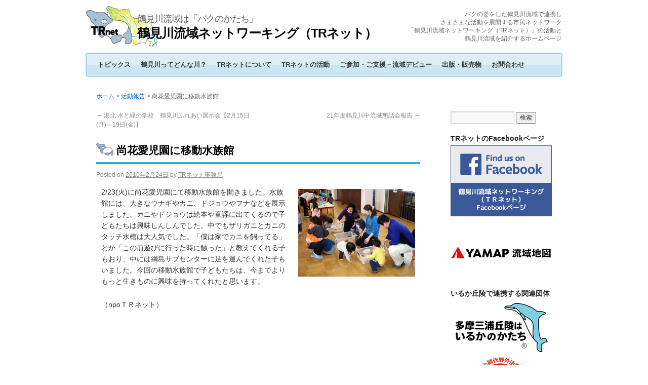

--- FILE ---
content_type: text/html; charset=UTF-8
request_url: http://www.tr-net.gr.jp/archives/5823
body_size: 14016
content:
<!DOCTYPE html>
<html dir="ltr" lang="ja">
<head>
<meta charset="UTF-8" />
<title>尚花愛児園に移動水族館 | 鶴見川流域ネットワーキング（TRネット）</title>
<link rel="profile" href="http://gmpg.org/xfn/11" />
<link rel="stylesheet" type="text/css" media="all" href="https://www.tr-net.gr.jp/wp-content/themes/tr-net/style.css" />
<link rel="pingback" href="https://www.tr-net.gr.jp/xmlrpc.php" />
<link rel="alternate" type="application/rss+xml" title="鶴見川流域ネットワーキング（TRネット） &raquo; フィード" href="https://www.tr-net.gr.jp/feed" />
<link rel="alternate" type="application/rss+xml" title="鶴見川流域ネットワーキング（TRネット） &raquo; コメントフィード" href="https://www.tr-net.gr.jp/comments/feed" />
<link rel='stylesheet' id='dynamic-to-top-css'  href='https://www.tr-net.gr.jp/wp-content/plugins/dynamic-to-top/css/dynamic-to-top-css.php?ver=3.3.1' type='text/css' media='all' />
<link rel='stylesheet' id='slider-css'  href='https://www.tr-net.gr.jp/wp-content/plugins/easing-slider/css/slider.css?ver=1.2.1' type='text/css' media='all' />
<script type='text/javascript' src='https://www.tr-net.gr.jp/wp-includes/js/jquery/jquery.js?ver=1.7.1'></script>
<script type='text/javascript' src='https://www.tr-net.gr.jp/wp-includes/js/comment-reply.js?ver=20090102'></script>
<script type='text/javascript' src='https://www.tr-net.gr.jp/wp-content/plugins/easing-slider/js/jquery.easing.js?ver=1.3'></script>
<script type='text/javascript' src='https://www.tr-net.gr.jp/wp-content/plugins/easing-slider/js/script.js?ver=1.2.1'></script>
<link rel="EditURI" type="application/rsd+xml" title="RSD" href="https://www.tr-net.gr.jp/xmlrpc.php?rsd" />
<link rel="wlwmanifest" type="application/wlwmanifest+xml" href="https://www.tr-net.gr.jp/wp-includes/wlwmanifest.xml" /> 
<link rel='prev' title='港北 水と緑の学校　鶴見川ふれあい展示会【2月15日(月)～19日(金)】' href='https://www.tr-net.gr.jp/archives/5820' />
<link rel='next' title='21年度鶴見川中流域懇話会報告' href='https://www.tr-net.gr.jp/archives/5826' />
<meta name="generator" content="WordPress 3.3.1" />
<link rel='canonical' href='https://www.tr-net.gr.jp/archives/5823' />
<link rel='shortlink' href='https://www.tr-net.gr.jp/?p=5823' />
<script type="text/javascript" src="https://www.tr-net.gr.jp/wp-content/plugins/audio-player/assets/audio-player.js?ver=2.0.4.1"></script>
<script type="text/javascript">AudioPlayer.setup("https://www.tr-net.gr.jp/wp-content/plugins/audio-player/assets/player.swf?ver=2.0.4.1", {width:"400",animation:"yes",encode:"yes",initialvolume:"60",remaining:"no",noinfo:"no",buffer:"5",checkpolicy:"no",rtl:"no",bg:"E5E5E5",text:"333333",leftbg:"CCCCCC",lefticon:"333333",volslider:"666666",voltrack:"FFFFFF",rightbg:"B4B4B4",rightbghover:"999999",righticon:"333333",righticonhover:"FFFFFF",track:"FFFFFF",loader:"009900",border:"CCCCCC",tracker:"DDDDDD",skip:"666666",pagebg:"FFFFFF",transparentpagebg:"yes"});</script>

<!-- Start of Easing Slider -->
<style type="text/css">ul.lof-navigator li{background: url(https://www.tr-net.gr.jp/wp-content/plugins/easing-slider/images/pagination.png) 0 0 no-repeat;} ul.lof-navigator li.active{background: url(https://www.tr-net.gr.jp/wp-content/plugins/easing-slider/images/pagination_current.png) 0 0 no-repeat;}
.lof-opacity{width:940px;height:px;}
.lof-opacity li{width:940px;height:px;}
</style>

<script type="text/javascript">
jQuery.noConflict();
jQuery(document).ready( function($){	
	var buttons = { previous:$('#lofslidecontent45 .lof-previous') , next:$('#lofslidecontent45 .lof-next') };
	$obj = $('#lofslidecontent45')
	.lofJSidernews( { interval : 6000,
	direction : 'opacity',
	duration : 2500,
	auto : true,
	maxItemDisplay : 10,
	startItem:0,
	navPosition     : 'horizontal', // horizontal
	navigatorHeight : 15,
	navigatorWidth  : 25,
	buttons : buttons,
	mainWidth:940} );	
});</script>
<!-- End of Easing Slider -->


<!-- Begin - HITS-IE6 PNGFix -->
<!-- IE6 has not been detected as the users browser version by the server -->
<!--  End  - HITS-IE6 PNGFix -->

 
	<script type="text/javascript">
	 //<![CDATA[ 
	function toggleLinkGrp(id) {
	   var e = document.getElementById(id);
	   if(e.style.display == 'block')
			e.style.display = 'none';
	   else
			e.style.display = 'block';
	}
	// ]]>
	</script> 
	<style type="text/css">.broken_link, a.broken_link {
	text-decoration: line-through;
}</style><script type="text/javascript">

  var _gaq = _gaq || [];
  _gaq.push(['_setAccount', 'UA-27924361-1']);
  _gaq.push(['_trackPageview']);

  (function() {
    var ga = document.createElement('script'); ga.type = 'text/javascript'; ga.async = true;
    ga.src = ('https:' == document.location.protocol ? 'https://ssl' : 'http://www') + '.google-analytics.com/ga.js';
    var s = document.getElementsByTagName('script')[0]; s.parentNode.insertBefore(ga, s);
  })();

</script>
</head>

<body class="single single-post postid-5823 single-format-gallery">



<!--[if lt IE 7]>
<div align="center" style="color:#999;font-size:10px;line-height:140%;margin:0;padding:5px;border-bottom:solid #eee 2px;">
<b style="color:#777;font-size:11px;">■ご使用中のブラウザについてのお知らせ■</b>　
古いバージョンの Internet Explorer をお使いになっているため、当ホームページを正常に閲覧できない場合があります。<br />
古いインターネットブラウザは、セキュリティ等さまざまな問題があります。安全・快適にインターネットをご利用いただくためにも、<a href="http://www.microsoft.com/ja-jp/windows/products/winfamily/ie/function/default.aspx" target="_blank">最新版へのアップグレードをお勧めいたします。</a>
</div>
<![endif]--> 


<div id="wrapper" class="hfeed">
	<div id="header">
		<div id="masthead">
			<div id="branding" role="banner">

								<div id="site-title">


<span id="site-logo">
<a href="https://www.tr-net.gr.jp/" title="鶴見川流域ネットワーキング（TRネット）" rel="home"><img src="https://www.tr-net.gr.jp/wp-content/uploads/2012/01/logo.png" alt="鶴見川流域ネットワーキング（TRネット）"></a>
</span>


<span id="site-description">鶴見川流域は「バクのかたち」</span><br />


					<span id="tr-net_title">
						<a href="https://www.tr-net.gr.jp/" title="鶴見川流域ネットワーキング（TRネット）" rel="home">鶴見川流域ネットワーキング（TRネット）</a>
					</span>
				</div>
				<div id="site-description2">バクの姿をした鶴見川流域で連携し<br />さまざまな活動を展開する市民ネットワーク<br />「鶴見川流域ネットワーキング（TRネット）」の活動と<br />鶴見川流域を紹介するホームページ</div>



			<div id="access" role="navigation">
			  				<div class="skip-link screen-reader-text"><a href="#content" title="Skip to content">Skip to content</a></div>
								<div class="menu-header"><ul id="menu-tr-net_globalnav" class="menu"><li id="menu-item-248" class="menu-item menu-item-type-post_type menu-item-object-page menu-item-248"><a href="https://www.tr-net.gr.jp/%e3%83%88%e3%83%94%e3%83%83%e3%82%af%e3%82%b9">トピックス</a></li>
<li id="menu-item-249" class="menu-item menu-item-type-post_type menu-item-object-page menu-item-249"><a href="https://www.tr-net.gr.jp/%e9%b6%b4%e8%a6%8b%e5%b7%9d%e3%81%a3%e3%81%a6%e3%81%a9%e3%82%93%e3%81%aa%e5%b7%9d%ef%bc%9f">鶴見川ってどんな川？</a></li>
<li id="menu-item-260" class="menu-item menu-item-type-post_type menu-item-object-page menu-item-260"><a href="https://www.tr-net.gr.jp/tr%e3%83%8d%e3%83%83%e3%83%88%e3%81%ab%e3%81%a4%e3%81%84%e3%81%a6">TRネットについて</a></li>
<li id="menu-item-266" class="menu-item menu-item-type-post_type menu-item-object-page menu-item-266"><a href="https://www.tr-net.gr.jp/tr%e3%83%8d%e3%83%83%e3%83%88%e3%81%ae%e6%b4%bb%e5%8b%95">TRネットの活動</a></li>
<li id="menu-item-279" class="menu-item menu-item-type-post_type menu-item-object-page menu-item-279"><a href="https://www.tr-net.gr.jp/%e3%81%94%e5%8f%82%e5%8a%a0%e3%83%bb%e3%81%94%e6%94%af%e6%8f%b4%ef%bd%9e%e6%b5%81%e5%9f%9f%e3%83%87%e3%83%93%e3%83%a5%e3%83%bc">ご参加・ご支援－流域デビュー</a></li>
<li id="menu-item-290" class="menu-item menu-item-type-post_type menu-item-object-page menu-item-290"><a href="https://www.tr-net.gr.jp/%e5%87%ba%e7%89%88%e3%83%bb%e8%b2%a9%e5%a3%b2%e7%89%a9">出版・販売物</a></li>
<li id="menu-item-291" class="menu-item menu-item-type-post_type menu-item-object-page menu-item-291"><a href="https://www.tr-net.gr.jp/%e3%81%8a%e5%95%8f%e5%90%88%e3%82%8f%e3%81%9b">お問合わせ</a></li>
</ul></div>			</div><!-- #access -->


<br style="clear:both;" />




			</div><!-- #branding -->



		</div><!-- #masthead -->
	</div><!-- #header -->

	<div id="main">
<div class="breadcrumbs"><!-- Breadcrumb NavXT 4.2.0 -->
<a title="Go to ホーム." href="https://www.tr-net.gr.jp">ホーム</a> &gt; <a title="Go to the 活動報告 category archives." href="https://www.tr-net.gr.jp/archives/category/report">活動報告</a> &gt; 尚花愛児園に移動水族館</div>
		<div id="container">
			<div id="content" role="main">

			

				<div id="nav-above" class="navigation">
					<div class="nav-previous"><a href="https://www.tr-net.gr.jp/archives/5820" rel="prev"><span class="meta-nav">&larr;</span> 港北 水と緑の学校　鶴見川ふれあい展示会【2月15日(月)～19日(金)】</a></div>
					<div class="nav-next"><a href="https://www.tr-net.gr.jp/archives/5826" rel="next">21年度鶴見川中流域懇話会報告 <span class="meta-nav">&rarr;</span></a></div>
				</div><!-- #nav-above -->

				<div id="post-5823" class="post-5823 post type-post status-publish format-gallery hentry category-report tag-110 tag-48">
					<h1 class="entry-title">尚花愛児園に移動水族館</h1>

					<div class="entry-meta">
						<span class="meta-prep meta-prep-author">Posted on</span> <a href="https://www.tr-net.gr.jp/archives/5823" title="17:25" rel="bookmark"><span class="entry-date">2010年2月24日</span></a> <span class="meta-sep">by</span> <span class="author vcard"><a class="url fn n" href="https://www.tr-net.gr.jp/archives/author/npotrnet" title="View all posts by TRネット事務局">TRネット事務局</a></span>					</div><!-- .entry-meta -->

					<div class="entry-content">
						
<p><a href="http://www.tr-net.gr.jp/wp-content/uploads/2013/11/20100223idousuizokukan.jpg"><img class="alignright size-full wp-image-5824" src="http://www.tr-net.gr.jp/wp-content/uploads/2013/11/20100223idousuizokukan.jpg" alt="尚花愛児園に移動水族館" width="232" height="174" /></a>2/23(火)に尚花愛児園にて移動水族館を開きました。水族館には、大きなウナギやカニ、ドジョウやフナなどを展示しました。カニやドジョウは絵本や童謡に出てくるので子どもたちは興味しんしんでした。中でもザリガニとカニのタッチ水槽は大人気でした。「僕は家でカニを飼ってる」とか「この前遊びに行った時に触った」と教えてくれる子もおり、中には綱島サブセンターに足を運んでくれた子もいました。今回の移動水族館で子どもたちは、今までよりもっと生きものに興味を持ってくれたと思います。</p>
<p>（npoＴＲネット）</p>
<div class='yarpp-related'>
<br style="clear:both;" /><div id="trnet_relatedposts"><h4 id="h4_relatedposts">関連記事</h4><ol>
<li><a href='https://www.tr-net.gr.jp/archives/5791' rel='bookmark' title='夢討論会2001　今年で10周年！'>夢討論会2001　今年で10周年！</a></li>
<li><a href='https://www.tr-net.gr.jp/archives/5817' rel='bookmark' title='ＲＡＣフォーラム参加'>ＲＡＣフォーラム参加</a></li>
<li><a href='https://www.tr-net.gr.jp/archives/5781' rel='bookmark' title='6/5　尚花愛児園移動水族館'>6/5　尚花愛児園移動水族館</a></li>
<li><a href='https://www.tr-net.gr.jp/archives/5787' rel='bookmark' title='6/26（土）、27（日）東京ガス環境エネルギー館に流域水族館出展'>6/26（土）、27（日）東京ガス環境エネルギー館に流域水族館出展</a></li>
<li><a href='https://www.tr-net.gr.jp/archives/5820' rel='bookmark' title='港北 水と緑の学校　鶴見川ふれあい展示会【2月15日(月)～19日(金)】'>港北 水と緑の学校　鶴見川ふれあい展示会【2月15日(月)～19日(金)】</a></li>
</ol></div>
</div>
											</div><!-- .entry-content -->


					<div class="entry-utility">
						This entry was posted in <a href="https://www.tr-net.gr.jp/archives/category/report" title="活動報告 の投稿をすべて表示" rel="category tag">活動報告</a> and tagged <a href="https://www.tr-net.gr.jp/archives/tag/%e3%82%8f%e3%81%8f%e3%82%8f%e3%81%8f%e6%b0%b4%e6%97%8f%e9%a4%a8" rel="tag">わくわく水族館</a>, <a href="https://www.tr-net.gr.jp/archives/tag/%e9%b6%b4%e8%a6%8b%e5%b7%9d%e4%b8%ad%e6%b5%81%e5%9f%9f" rel="tag">鶴見川中流域</a>. Bookmark the <a href="https://www.tr-net.gr.jp/archives/5823" title="Permalink to 尚花愛児園に移動水族館" rel="bookmark">permalink</a>.											</div><!-- .entry-utility -->
				</div><!-- #post-## -->

				<div id="nav-below" class="navigation">
					<div class="nav-previous"><a href="https://www.tr-net.gr.jp/archives/5820" rel="prev"><span class="meta-nav">&larr;</span> 港北 水と緑の学校　鶴見川ふれあい展示会【2月15日(月)～19日(金)】</a></div>
					<div class="nav-next"><a href="https://www.tr-net.gr.jp/archives/5826" rel="next">21年度鶴見川中流域懇話会報告 <span class="meta-nav">&rarr;</span></a></div>
				</div><!-- #nav-below -->

				
			<div id="comments">


	<p class="nocomments">Comments are closed.</p>


								
</div><!-- #comments -->





<!-- facebookバナー　単一記事のみに表示 -->
<br />
<iframe src="//www.facebook.com/plugins/likebox.php?href=https%3A%2F%2Fwww.facebook.com%2Ftsurumi.river.basin.networking&amp;width=640&amp;height=290&amp;show_faces=true&amp;colorscheme=light&amp;stream=false&amp;show_border=true&amp;header=true" scrolling="no" frameborder="0" style="border:none; overflow:hidden; width:640px; height:290px;" allowTransparency="true"></iframe>
<!-- facebookバナー　単一記事のみに表示 -->




			</div><!-- #content -->
		</div><!-- #container -->


		<div id="primary" class="widget-area" role="complementary">
			<ul class="xoxo">

<li id="search-2" class="widget-container widget_search"><form role="search" method="get" id="searchform" action="https://www.tr-net.gr.jp/" >
	<div><label class="screen-reader-text" for="s">検索:</label>
	<input type="text" value="" name="s" id="s" />
	<input type="submit" id="searchsubmit" value="検索" />
	</div>
	</form></li><li id="text-4" class="widget-container widget_text"><h3 class="widget-title">TRネットのFacebookページ</h3>			<div class="textwidget"><div class="div_sidebanner_trnet">
<a href="https://www.facebook.com/tsurumi.river.basin.networking" target="_blank"><img src="http://www.tr-net.gr.jp/wp-content/uploads/2013/09/banner_side_TRnetonFacebook.png" alt="鶴見川流域ネットワーキング（TRネット）Facebookページ" /></a>
</div></div>
		</li><li id="text-7" class="widget-container widget_text">			<div class="textwidget"><div class="div_sidebanner_trnet">
<a href="https://watershed-maps.yamap.com/" target="_blank"><img src="https://www.tr-net.gr.jp/wp-content/uploads/2024/10/yamap_ryuikichizu_sidebanner.png"  alt="YAMAP 流域地図" /></a></div>
		</li><li id="text-6" class="widget-container widget_text"><h3 class="widget-title">いるか丘陵で連携する関連団体</h3>			<div class="textwidget"><div class="div_sidebanner_trnet">
<a href="http://www.iruka-land.net/" target="_blank"><img src="http://www.tr-net.gr.jp/wp-content/uploads/2018/07/iruka_kyuryo_img.jpg"  alt="いるか丘陵ネットワーク" /></a

<div class="div_sidebanner_trnet">
<a href="http://koajiro.org/" target="_blank"><img src="http://www.tr-net.gr.jp/wp-content/uploads/2018/06/f94f4cbf1f41044273a186c2e26283be.gif"   alt="NPO法人 小網代野外活動調整会議" /></a</div>
		</li>		<li id="recent-posts-3" class="widget-container widget_recent_entries">		<h3 class="widget-title">最新トピックス</h3>		<ul>
				<li>2026年01月08日（木）<br /><a href="https://www.tr-net.gr.jp/archives/12426" title="鶴見川流域センター　2026年1月の学習会">鶴見川流域センター　2026年1月の学習会</a></li>
				<li>2026年01月08日（木）<br /><a href="https://www.tr-net.gr.jp/archives/12420" title="鶴見川流域センター　2026年1月31日（土）バク池水抜き大作戦　開催！！">鶴見川流域センター　2026年1月31日（土）バク池水抜き大作戦　開催！！</a></li>
				<li>2026年01月05日（月）<br /><a href="https://www.tr-net.gr.jp/archives/12411" title="鶴見川流域ネットワーキング代表を名乗ったメールにご注意ください">鶴見川流域ネットワーキング代表を名乗ったメールにご注意ください</a></li>
				<li>2025年12月10日（水）<br /><a href="https://www.tr-net.gr.jp/archives/12402" title="鶴見川流域センター　2025年12月の学習会">鶴見川流域センター　2025年12月の学習会</a></li>
				<li>2025年12月03日（水）<br /><a href="https://www.tr-net.gr.jp/archives/12392" title="12月7日（日）綱島東汽水性湿地のお披露目イベント開催">12月7日（日）綱島東汽水性湿地のお披露目イベント開催</a></li>
				</ul>
		</li><li id="text-3" class="widget-container widget_text"><h3 class="widget-title">タグ</h3>			<div class="textwidget"><a href='https://www.tr-net.gr.jp/archives/tag/%e3%81%84%e3%81%8b%e3%81%a0%e3%81%a7%e9%81%8a%e3%81%bc%e3%81%86%e8%b0%b7%e6%9c%ac%e5%b7%9d' class='tag-link-135' title='10件のトピック' style='font-size: 8.5384615384615pt;'>いかだで遊ぼう谷本川</a>
<a href='https://www.tr-net.gr.jp/archives/tag/%e3%81%84%e3%81%8b%e3%81%a0%e3%83%bb%e3%82%ab%e3%83%8c%e3%83%bc%e3%83%bbe%e3%83%9c%e3%83%bc%e3%83%88' class='tag-link-120' title='33件のトピック' style='font-size: 15.134615384615pt;'>いかだ・カヌー・Eボート</a>
<a href='https://www.tr-net.gr.jp/archives/tag/%e3%81%8a%e9%ad%9a%e3%81%a8%e3%82%8a' class='tag-link-105' title='50件のトピック' style='font-size: 17.557692307692pt;'>お魚とり</a>
<a href='https://www.tr-net.gr.jp/archives/tag/%e3%81%93%e3%81%a9%e3%82%82%e9%a2%a8%e3%81%ae%e3%81%be%e3%81%a4%e3%82%8a' class='tag-link-136' title='9件のトピック' style='font-size: 8pt;'>こども風のまつり</a>
<a href='https://www.tr-net.gr.jp/archives/tag/%e3%82%8f%e3%81%8f%e3%82%8f%e3%81%8f%e6%b0%b4%e6%97%8f%e9%a4%a8' class='tag-link-110' title='48件のトピック' style='font-size: 17.288461538462pt;'>わくわく水族館</a>
<a href='https://www.tr-net.gr.jp/archives/tag/%e3%82%a2%e3%83%a6' class='tag-link-78' title='28件のトピック' style='font-size: 14.192307692308pt;'>アユ</a>
<a href='https://www.tr-net.gr.jp/archives/tag/%e3%82%a6%e3%82%a9%e3%83%bc%e3%82%ad%e3%83%b3%e3%82%b0' class='tag-link-45' title='77件のトピック' style='font-size: 19.980769230769pt;'>ウォーキング</a>
<a href='https://www.tr-net.gr.jp/archives/tag/%e3%82%af%e3%83%aa%e3%83%bc%e3%83%b3%e3%82%a2%e3%83%83%e3%83%97' class='tag-link-46' title='42件のトピック' style='font-size: 16.480769230769pt;'>クリーンアップ</a>
<a href='https://www.tr-net.gr.jp/archives/tag/%e3%83%84%e3%83%ab%e3%81%95%e3%82%93%e3%83%90%e3%82%af%e3%81%a1%e3%82%83%e3%82%93%e3%81%8a%e8%a9%b1%e4%bc%9a' class='tag-link-85' title='25件のトピック' style='font-size: 13.519230769231pt;'>ツルさんバクちゃんお話会</a>
<a href='https://www.tr-net.gr.jp/archives/tag/%e3%83%88%e3%83%a8%e3%82%bf' class='tag-link-47' title='14件のトピック' style='font-size: 10.423076923077pt;'>トヨタ</a>
<a href='https://www.tr-net.gr.jp/archives/tag/%e3%83%93%e3%82%aa%e3%83%88%e3%83%bc%e3%83%97' class='tag-link-90' title='31件のトピック' style='font-size: 14.865384615385pt;'>ビオトープ</a>
<a href='https://www.tr-net.gr.jp/archives/tag/%e3%83%97%e3%83%ad%e3%82%b8%e3%82%a7%e3%82%af%e3%83%88wet' class='tag-link-93' title='16件のトピック' style='font-size: 11.096153846154pt;'>プロジェクトWET</a>
<a href='https://www.tr-net.gr.jp/archives/tag/%e3%83%9b%e3%82%bf%e3%83%ab' class='tag-link-86' title='10件のトピック' style='font-size: 8.5384615384615pt;'>ホタル</a>
<a href='https://www.tr-net.gr.jp/archives/tag/%e3%83%a9%e3%82%a4%e3%82%b8%e3%83%a3%e3%82%b1%e9%9a%8a' class='tag-link-42' title='13件のトピック' style='font-size: 10.019230769231pt;'>ライジャケ隊</a>
<a href='https://www.tr-net.gr.jp/archives/tag/%e5%87%ba%e7%89%88%e3%83%bb%e8%b2%a9%e5%a3%b2' class='tag-link-58' title='11件のトピック' style='font-size: 9.0769230769231pt;'>出版・販売</a>
<a href='https://www.tr-net.gr.jp/archives/tag/%e5%8f%97%e8%b3%9e' class='tag-link-56' title='11件のトピック' style='font-size: 9.0769230769231pt;'>受賞</a>
<a href='https://www.tr-net.gr.jp/archives/tag/%e5%92%8c%e5%85%89%e5%a4%a7%e5%ad%a6' class='tag-link-128' title='9件のトピック' style='font-size: 8pt;'>和光大学</a>
<a href='https://www.tr-net.gr.jp/archives/tag/%e5%9c%b0%e7%90%83%e6%b8%a9%e6%9a%96%e5%8c%96' class='tag-link-130' title='10件のトピック' style='font-size: 8.5384615384615pt;'>地球温暖化</a>
<a href='https://www.tr-net.gr.jp/archives/tag/%e5%a4%9a%e7%9b%ae%e7%9a%84%e9%81%8a%e6%b0%b4%e6%b1%a0' class='tag-link-19' title='33件のトピック' style='font-size: 15.134615384615pt;'>多目的遊水池</a>
<a href='https://www.tr-net.gr.jp/archives/tag/%e5%ad%a6%e7%bf%92%e6%94%af%e6%8f%b4' class='tag-link-108' title='14件のトピック' style='font-size: 10.423076923077pt;'>学習支援</a>
<a href='https://www.tr-net.gr.jp/archives/tag/%e5%b7%a5%e4%bd%9c' class='tag-link-127' title='28件のトピック' style='font-size: 14.192307692308pt;'>工作</a>
<a href='https://www.tr-net.gr.jp/archives/tag/%e6%81%a9%e7%94%b0%e5%b7%9d%e6%b5%81%e5%9f%9f' class='tag-link-114' title='29件のトピック' style='font-size: 14.461538461538pt;'>恩田川流域</a>
<a href='https://www.tr-net.gr.jp/archives/tag/%e6%96%b0%e6%98%a5%e3%82%a6%e3%82%a9%e3%83%bc%e3%82%af' class='tag-link-94' title='14件のトピック' style='font-size: 10.423076923077pt;'>新春ウォーク</a>
<a href='https://www.tr-net.gr.jp/archives/tag/%e6%97%a9%e6%b7%b5%e5%b7%9d%e6%b5%81%e5%9f%9f' class='tag-link-109' title='41件のトピック' style='font-size: 16.346153846154pt;'>早淵川流域</a>
<a href='https://www.tr-net.gr.jp/archives/tag/%e6%9d%b1%e6%97%a5%e6%9c%ac%e5%a4%a7%e9%9c%87%e7%81%bd' class='tag-link-39' title='14件のトピック' style='font-size: 10.423076923077pt;'>東日本大震災</a>
<a href='https://www.tr-net.gr.jp/archives/tag/%e6%b5%81%e5%9f%9f%e3%83%84%e3%83%bc%e3%83%aa%e3%82%ba%e3%83%a0' class='tag-link-73' title='11件のトピック' style='font-size: 9.0769230769231pt;'>流域ツーリズム</a>
<a href='https://www.tr-net.gr.jp/archives/tag/%e6%b5%81%e5%9f%9f%e6%80%9d%e8%80%83' class='tag-link-129' title='10件のトピック' style='font-size: 8.5384615384615pt;'>流域思考</a>
<a href='https://www.tr-net.gr.jp/archives/tag/%e6%b8%af%e5%8c%97%e6%b0%b4%e3%81%a8%e7%b7%91%e3%81%ae%e5%ad%a6%e6%a0%a1' class='tag-link-74' title='11件のトピック' style='font-size: 9.0769230769231pt;'>港北水と緑の学校</a>
<a href='https://www.tr-net.gr.jp/archives/tag/%e7%94%9f%e3%81%8d%e3%82%82%e3%81%ae' class='tag-link-102' title='36件のトピック' style='font-size: 15.673076923077pt;'>生きもの</a>
<a href='https://www.tr-net.gr.jp/archives/tag/%e7%94%9f%e7%89%a9%e5%a4%9a%e6%a7%98%e6%80%a7' class='tag-link-91' title='20件のトピック' style='font-size: 12.307692307692pt;'>生物多様性</a>
<a href='https://www.tr-net.gr.jp/archives/tag/%e7%9f%a2%e4%b8%8a%e5%b7%9d%e6%b5%81%e5%9f%9f' class='tag-link-64' title='53件のトピック' style='font-size: 17.826923076923pt;'>矢上川流域</a>
<a href='https://www.tr-net.gr.jp/archives/tag/%e7%b6%b1%e5%b3%b6%e3%82%b5%e3%83%96%e3%82%bb%e3%83%b3%e3%82%bf%e3%83%bc' class='tag-link-121' title='15件のトピック' style='font-size: 10.692307692308pt;'>綱島サブセンター</a>
<a href='https://www.tr-net.gr.jp/archives/tag/%e8%87%aa%e7%84%b6%e8%a6%b3%e5%af%9f' class='tag-link-44' title='68件のトピック' style='font-size: 19.307692307692pt;'>自然観察</a>
<a href='https://www.tr-net.gr.jp/archives/tag/%e8%ac%9b%e6%bc%94' class='tag-link-72' title='27件のトピック' style='font-size: 14.057692307692pt;'>講演</a>
<a href='https://www.tr-net.gr.jp/archives/tag/%e8%b0%b7%e6%9c%ac%e5%b7%9d%e6%b5%81%e5%9f%9f' class='tag-link-116' title='52件のトピック' style='font-size: 17.692307692308pt;'>谷本川流域</a>
<a href='https://www.tr-net.gr.jp/archives/tag/%e9%81%a1%e4%b8%8a' class='tag-link-100' title='13件のトピック' style='font-size: 10.019230769231pt;'>遡上</a>
<a href='https://www.tr-net.gr.jp/archives/tag/%e9%87%8e%e9%b3%a5%e8%a6%b3%e5%af%9f%e4%bc%9a' class='tag-link-22' title='20件のトピック' style='font-size: 12.307692307692pt;'>野鳥観察会</a>
<a href='https://www.tr-net.gr.jp/archives/tag/%e9%98%b2%e7%81%bd' class='tag-link-132' title='29件のトピック' style='font-size: 14.461538461538pt;'>防災</a>
<a href='https://www.tr-net.gr.jp/archives/tag/%e9%b6%b4%e8%a6%8b%e5%b7%9d%e4%b8%8b%e6%b5%81%e5%9f%9f' class='tag-link-111' title='73件のトピック' style='font-size: 19.711538461538pt;'>鶴見川下流域</a>
<a href='https://www.tr-net.gr.jp/archives/tag/%e9%b6%b4%e8%a6%8b%e5%b7%9d%e4%b8%ad%e6%b5%81%e5%9f%9f' class='tag-link-48' title='108件のトピック' style='font-size: 22pt;'>鶴見川中流域</a>
<a href='https://www.tr-net.gr.jp/archives/tag/%e9%b6%b4%e8%a6%8b%e5%b7%9d%e6%b5%81%e5%9f%9f%e3%82%bb%e3%83%b3%e3%82%bf%e3%83%bc' class='tag-link-51' title='105件のトピック' style='font-size: 21.865384615385pt;'>鶴見川流域センター</a>
<a href='https://www.tr-net.gr.jp/archives/tag/%e9%b6%b4%e8%a6%8b%e5%b7%9d%e6%b5%81%e5%9f%9f%e6%b0%b4%e3%83%9e%e3%82%b9%e3%82%bf%e3%83%bc%e3%83%97%e3%83%a9%e3%83%b3' class='tag-link-87' title='96件のトピック' style='font-size: 21.326923076923pt;'>鶴見川流域水マスタープラン</a>
<a href='https://www.tr-net.gr.jp/archives/tag/%e9%b6%b4%e8%a6%8b%e5%b7%9d%e6%ba%90%e6%b5%81%e5%9f%9f' class='tag-link-55' title='76件のトピック' style='font-size: 19.980769230769pt;'>鶴見川源流域</a>
<a href='https://www.tr-net.gr.jp/archives/tag/aqua-social-fes' class='tag-link-43' title='15件のトピック' style='font-size: 10.692307692308pt;'>AQUA SOCIAL FES!!</a>
<a href='https://www.tr-net.gr.jp/archives/tag/csr' class='tag-link-123' title='16件のトピック' style='font-size: 11.096153846154pt;'>CSR</a>

<p style="padding-top:10px;text-align:right;font-weight:bold;"><a href="http://www.tr-net.gr.jp/%E3%83%88%E3%83%94%E3%83%83%E3%82%AF%E3%82%B9/%E3%82%BF%E3%82%B0%E4%B8%80%E8%A6%A7">≫タグ一覧</a></p></div>
		</li>			</ul>
		</div><!-- #primary .widget-area -->


		<div id="secondary" class="widget-area" role="complementary">
			<ul class="xoxo">
				<li id="text-2" class="widget-container widget_text"><h3 class="widget-title">おすすめ情報</h3>			<div class="textwidget"><div class="div_sidebanner_trnet">
<a href="http://www.tr-net.gr.jp/%E3%81%94%E5%8F%82%E5%8A%A0%E3%83%BB%E3%81%94%E6%94%AF%E6%8F%B4%EF%BD%9E%E6%B5%81%E5%9F%9F%E3%83%87%E3%83%93%E3%83%A5%E3%83%BC/%E6%B5%81%E5%9F%9F%E3%83%87%E3%83%93%E3%83%A5%E3%83%BC/%E9%B6%B4%E8%A6%8B%E5%B7%9D%E6%B5%81%E5%9F%9F%E3%82%BB%E3%83%B3%E3%82%BF%E3%83%BC%E3%81%AB%E8%A1%8C%E3%81%8F"><img src="http://www.tr-net.gr.jp/wp-content/uploads/2013/10/banner_side_ryuuikicenter2.gif" alt="鶴見川流域センターに行く" /></a>
</div>


<div class="div_sidebanner_trnet">
<a href="http://www.tr-net.gr.jp/tr%E3%83%8D%E3%83%83%E3%83%88%E3%81%AB%E3%81%A4%E3%81%84%E3%81%A6/tr%E3%83%8D%E3%83%83%E3%83%88%E3%81%AE%E3%80%8C%E6%B5%81%E5%9F%9F%E6%80%9D%E8%80%83%E3%80%8D"><img src="http://www.tr-net.gr.jp/wp-content/uploads/2018/07/banner_side_watershed2.gif" alt="TRネットの「流域思考」" /></a>
</div>

<div class="div_sidebanner_trnet">
<a href="http://www.tr-net.gr.jp/%E3%81%94%E5%8F%82%E5%8A%A0%E3%83%BB%E3%81%94%E6%94%AF%E6%8F%B4%EF%BD%9E%E6%B5%81%E5%9F%9F%E3%83%87%E3%83%93%E3%83%A5%E3%83%BC/%E6%B5%81%E5%9F%9F%E3%83%87%E3%83%93%E3%83%A5%E3%83%BC/%E5%AF%84%E4%BB%98%E3%82%92%E3%81%99%E3%82%8B"><img src="http://www.tr-net.gr.jp/wp-content/uploads/2012/05/banner_side_yumefund.gif" alt="寄付をする" /></a>
</div></div>
		</li><li id="archives-3" class="widget-container widget_archive"><h3 class="widget-title">アーカイブ</h3>		<ul>
			<li><a href='https://www.tr-net.gr.jp/archives/date/2026/01' title='2026年1月'>2026年1月</a>&nbsp;(3)</li>
	<li><a href='https://www.tr-net.gr.jp/archives/date/2025/12' title='2025年12月'>2025年12月</a>&nbsp;(2)</li>
	<li><a href='https://www.tr-net.gr.jp/archives/date/2025/11' title='2025年11月'>2025年11月</a>&nbsp;(1)</li>
	<li><a href='https://www.tr-net.gr.jp/archives/date/2025/10' title='2025年10月'>2025年10月</a>&nbsp;(6)</li>
	<li><a href='https://www.tr-net.gr.jp/archives/date/2025/09' title='2025年9月'>2025年9月</a>&nbsp;(2)</li>
	<li><a href='https://www.tr-net.gr.jp/archives/date/2025/07' title='2025年7月'>2025年7月</a>&nbsp;(4)</li>
	<li><a href='https://www.tr-net.gr.jp/archives/date/2025/06' title='2025年6月'>2025年6月</a>&nbsp;(1)</li>
	<li><a href='https://www.tr-net.gr.jp/archives/date/2025/05' title='2025年5月'>2025年5月</a>&nbsp;(3)</li>
	<li><a href='https://www.tr-net.gr.jp/archives/date/2025/04' title='2025年4月'>2025年4月</a>&nbsp;(1)</li>
	<li><a href='https://www.tr-net.gr.jp/archives/date/2025/03' title='2025年3月'>2025年3月</a>&nbsp;(1)</li>
	<li><a href='https://www.tr-net.gr.jp/archives/date/2025/02' title='2025年2月'>2025年2月</a>&nbsp;(1)</li>
	<li><a href='https://www.tr-net.gr.jp/archives/date/2024/12' title='2024年12月'>2024年12月</a>&nbsp;(3)</li>
	<li><a href='https://www.tr-net.gr.jp/archives/date/2024/11' title='2024年11月'>2024年11月</a>&nbsp;(4)</li>
	<li><a href='https://www.tr-net.gr.jp/archives/date/2024/10' title='2024年10月'>2024年10月</a>&nbsp;(2)</li>
	<li><a href='https://www.tr-net.gr.jp/archives/date/2024/08' title='2024年8月'>2024年8月</a>&nbsp;(3)</li>
	<li><a href='https://www.tr-net.gr.jp/archives/date/2024/07' title='2024年7月'>2024年7月</a>&nbsp;(1)</li>
	<li><a href='https://www.tr-net.gr.jp/archives/date/2024/06' title='2024年6月'>2024年6月</a>&nbsp;(6)</li>
	<li><a href='https://www.tr-net.gr.jp/archives/date/2024/05' title='2024年5月'>2024年5月</a>&nbsp;(3)</li>
	<li><a href='https://www.tr-net.gr.jp/archives/date/2024/03' title='2024年3月'>2024年3月</a>&nbsp;(5)</li>
	<li><a href='https://www.tr-net.gr.jp/archives/date/2024/02' title='2024年2月'>2024年2月</a>&nbsp;(2)</li>
	<li><a href='https://www.tr-net.gr.jp/archives/date/2024/01' title='2024年1月'>2024年1月</a>&nbsp;(1)</li>
	<li><a href='https://www.tr-net.gr.jp/archives/date/2023/12' title='2023年12月'>2023年12月</a>&nbsp;(1)</li>
	<li><a href='https://www.tr-net.gr.jp/archives/date/2023/11' title='2023年11月'>2023年11月</a>&nbsp;(3)</li>
	<li><a href='https://www.tr-net.gr.jp/archives/date/2023/10' title='2023年10月'>2023年10月</a>&nbsp;(3)</li>
	<li><a href='https://www.tr-net.gr.jp/archives/date/2023/09' title='2023年9月'>2023年9月</a>&nbsp;(4)</li>
	<li><a href='https://www.tr-net.gr.jp/archives/date/2023/08' title='2023年8月'>2023年8月</a>&nbsp;(1)</li>
	<li><a href='https://www.tr-net.gr.jp/archives/date/2023/07' title='2023年7月'>2023年7月</a>&nbsp;(5)</li>
	<li><a href='https://www.tr-net.gr.jp/archives/date/2023/06' title='2023年6月'>2023年6月</a>&nbsp;(2)</li>
	<li><a href='https://www.tr-net.gr.jp/archives/date/2023/05' title='2023年5月'>2023年5月</a>&nbsp;(1)</li>
	<li><a href='https://www.tr-net.gr.jp/archives/date/2023/04' title='2023年4月'>2023年4月</a>&nbsp;(3)</li>
	<li><a href='https://www.tr-net.gr.jp/archives/date/2023/03' title='2023年3月'>2023年3月</a>&nbsp;(7)</li>
	<li><a href='https://www.tr-net.gr.jp/archives/date/2023/02' title='2023年2月'>2023年2月</a>&nbsp;(3)</li>
	<li><a href='https://www.tr-net.gr.jp/archives/date/2023/01' title='2023年1月'>2023年1月</a>&nbsp;(2)</li>
	<li><a href='https://www.tr-net.gr.jp/archives/date/2022/12' title='2022年12月'>2022年12月</a>&nbsp;(3)</li>
	<li><a href='https://www.tr-net.gr.jp/archives/date/2022/11' title='2022年11月'>2022年11月</a>&nbsp;(4)</li>
	<li><a href='https://www.tr-net.gr.jp/archives/date/2022/10' title='2022年10月'>2022年10月</a>&nbsp;(4)</li>
	<li><a href='https://www.tr-net.gr.jp/archives/date/2022/09' title='2022年9月'>2022年9月</a>&nbsp;(2)</li>
	<li><a href='https://www.tr-net.gr.jp/archives/date/2022/08' title='2022年8月'>2022年8月</a>&nbsp;(2)</li>
	<li><a href='https://www.tr-net.gr.jp/archives/date/2022/07' title='2022年7月'>2022年7月</a>&nbsp;(3)</li>
	<li><a href='https://www.tr-net.gr.jp/archives/date/2022/06' title='2022年6月'>2022年6月</a>&nbsp;(2)</li>
	<li><a href='https://www.tr-net.gr.jp/archives/date/2022/05' title='2022年5月'>2022年5月</a>&nbsp;(2)</li>
	<li><a href='https://www.tr-net.gr.jp/archives/date/2022/04' title='2022年4月'>2022年4月</a>&nbsp;(2)</li>
	<li><a href='https://www.tr-net.gr.jp/archives/date/2022/03' title='2022年3月'>2022年3月</a>&nbsp;(2)</li>
	<li><a href='https://www.tr-net.gr.jp/archives/date/2022/02' title='2022年2月'>2022年2月</a>&nbsp;(1)</li>
	<li><a href='https://www.tr-net.gr.jp/archives/date/2022/01' title='2022年1月'>2022年1月</a>&nbsp;(3)</li>
	<li><a href='https://www.tr-net.gr.jp/archives/date/2021/12' title='2021年12月'>2021年12月</a>&nbsp;(2)</li>
	<li><a href='https://www.tr-net.gr.jp/archives/date/2021/11' title='2021年11月'>2021年11月</a>&nbsp;(1)</li>
	<li><a href='https://www.tr-net.gr.jp/archives/date/2021/10' title='2021年10月'>2021年10月</a>&nbsp;(1)</li>
	<li><a href='https://www.tr-net.gr.jp/archives/date/2021/09' title='2021年9月'>2021年9月</a>&nbsp;(2)</li>
	<li><a href='https://www.tr-net.gr.jp/archives/date/2021/07' title='2021年7月'>2021年7月</a>&nbsp;(3)</li>
	<li><a href='https://www.tr-net.gr.jp/archives/date/2021/06' title='2021年6月'>2021年6月</a>&nbsp;(1)</li>
	<li><a href='https://www.tr-net.gr.jp/archives/date/2021/05' title='2021年5月'>2021年5月</a>&nbsp;(2)</li>
	<li><a href='https://www.tr-net.gr.jp/archives/date/2021/04' title='2021年4月'>2021年4月</a>&nbsp;(1)</li>
	<li><a href='https://www.tr-net.gr.jp/archives/date/2021/03' title='2021年3月'>2021年3月</a>&nbsp;(5)</li>
	<li><a href='https://www.tr-net.gr.jp/archives/date/2021/02' title='2021年2月'>2021年2月</a>&nbsp;(2)</li>
	<li><a href='https://www.tr-net.gr.jp/archives/date/2021/01' title='2021年1月'>2021年1月</a>&nbsp;(4)</li>
	<li><a href='https://www.tr-net.gr.jp/archives/date/2020/12' title='2020年12月'>2020年12月</a>&nbsp;(3)</li>
	<li><a href='https://www.tr-net.gr.jp/archives/date/2020/11' title='2020年11月'>2020年11月</a>&nbsp;(1)</li>
	<li><a href='https://www.tr-net.gr.jp/archives/date/2020/10' title='2020年10月'>2020年10月</a>&nbsp;(1)</li>
	<li><a href='https://www.tr-net.gr.jp/archives/date/2020/09' title='2020年9月'>2020年9月</a>&nbsp;(1)</li>
	<li><a href='https://www.tr-net.gr.jp/archives/date/2020/08' title='2020年8月'>2020年8月</a>&nbsp;(2)</li>
	<li><a href='https://www.tr-net.gr.jp/archives/date/2020/07' title='2020年7月'>2020年7月</a>&nbsp;(2)</li>
	<li><a href='https://www.tr-net.gr.jp/archives/date/2020/06' title='2020年6月'>2020年6月</a>&nbsp;(2)</li>
	<li><a href='https://www.tr-net.gr.jp/archives/date/2020/05' title='2020年5月'>2020年5月</a>&nbsp;(3)</li>
	<li><a href='https://www.tr-net.gr.jp/archives/date/2020/04' title='2020年4月'>2020年4月</a>&nbsp;(1)</li>
	<li><a href='https://www.tr-net.gr.jp/archives/date/2020/03' title='2020年3月'>2020年3月</a>&nbsp;(3)</li>
	<li><a href='https://www.tr-net.gr.jp/archives/date/2020/02' title='2020年2月'>2020年2月</a>&nbsp;(9)</li>
	<li><a href='https://www.tr-net.gr.jp/archives/date/2020/01' title='2020年1月'>2020年1月</a>&nbsp;(5)</li>
	<li><a href='https://www.tr-net.gr.jp/archives/date/2019/12' title='2019年12月'>2019年12月</a>&nbsp;(3)</li>
	<li><a href='https://www.tr-net.gr.jp/archives/date/2019/11' title='2019年11月'>2019年11月</a>&nbsp;(8)</li>
	<li><a href='https://www.tr-net.gr.jp/archives/date/2019/10' title='2019年10月'>2019年10月</a>&nbsp;(8)</li>
	<li><a href='https://www.tr-net.gr.jp/archives/date/2019/09' title='2019年9月'>2019年9月</a>&nbsp;(7)</li>
	<li><a href='https://www.tr-net.gr.jp/archives/date/2019/08' title='2019年8月'>2019年8月</a>&nbsp;(3)</li>
	<li><a href='https://www.tr-net.gr.jp/archives/date/2019/07' title='2019年7月'>2019年7月</a>&nbsp;(5)</li>
	<li><a href='https://www.tr-net.gr.jp/archives/date/2019/06' title='2019年6月'>2019年6月</a>&nbsp;(2)</li>
	<li><a href='https://www.tr-net.gr.jp/archives/date/2019/05' title='2019年5月'>2019年5月</a>&nbsp;(5)</li>
	<li><a href='https://www.tr-net.gr.jp/archives/date/2019/04' title='2019年4月'>2019年4月</a>&nbsp;(8)</li>
	<li><a href='https://www.tr-net.gr.jp/archives/date/2019/03' title='2019年3月'>2019年3月</a>&nbsp;(1)</li>
	<li><a href='https://www.tr-net.gr.jp/archives/date/2019/02' title='2019年2月'>2019年2月</a>&nbsp;(9)</li>
	<li><a href='https://www.tr-net.gr.jp/archives/date/2019/01' title='2019年1月'>2019年1月</a>&nbsp;(4)</li>
	<li><a href='https://www.tr-net.gr.jp/archives/date/2018/12' title='2018年12月'>2018年12月</a>&nbsp;(4)</li>
	<li><a href='https://www.tr-net.gr.jp/archives/date/2018/11' title='2018年11月'>2018年11月</a>&nbsp;(4)</li>
	<li><a href='https://www.tr-net.gr.jp/archives/date/2018/10' title='2018年10月'>2018年10月</a>&nbsp;(7)</li>
	<li><a href='https://www.tr-net.gr.jp/archives/date/2018/09' title='2018年9月'>2018年9月</a>&nbsp;(4)</li>
	<li><a href='https://www.tr-net.gr.jp/archives/date/2018/08' title='2018年8月'>2018年8月</a>&nbsp;(4)</li>
	<li><a href='https://www.tr-net.gr.jp/archives/date/2018/07' title='2018年7月'>2018年7月</a>&nbsp;(1)</li>
	<li><a href='https://www.tr-net.gr.jp/archives/date/2018/06' title='2018年6月'>2018年6月</a>&nbsp;(4)</li>
	<li><a href='https://www.tr-net.gr.jp/archives/date/2018/05' title='2018年5月'>2018年5月</a>&nbsp;(8)</li>
	<li><a href='https://www.tr-net.gr.jp/archives/date/2018/04' title='2018年4月'>2018年4月</a>&nbsp;(9)</li>
	<li><a href='https://www.tr-net.gr.jp/archives/date/2018/03' title='2018年3月'>2018年3月</a>&nbsp;(6)</li>
	<li><a href='https://www.tr-net.gr.jp/archives/date/2018/02' title='2018年2月'>2018年2月</a>&nbsp;(1)</li>
	<li><a href='https://www.tr-net.gr.jp/archives/date/2018/01' title='2018年1月'>2018年1月</a>&nbsp;(11)</li>
	<li><a href='https://www.tr-net.gr.jp/archives/date/2017/12' title='2017年12月'>2017年12月</a>&nbsp;(4)</li>
	<li><a href='https://www.tr-net.gr.jp/archives/date/2017/11' title='2017年11月'>2017年11月</a>&nbsp;(9)</li>
	<li><a href='https://www.tr-net.gr.jp/archives/date/2017/10' title='2017年10月'>2017年10月</a>&nbsp;(9)</li>
	<li><a href='https://www.tr-net.gr.jp/archives/date/2017/09' title='2017年9月'>2017年9月</a>&nbsp;(3)</li>
	<li><a href='https://www.tr-net.gr.jp/archives/date/2017/08' title='2017年8月'>2017年8月</a>&nbsp;(3)</li>
	<li><a href='https://www.tr-net.gr.jp/archives/date/2017/07' title='2017年7月'>2017年7月</a>&nbsp;(8)</li>
	<li><a href='https://www.tr-net.gr.jp/archives/date/2017/06' title='2017年6月'>2017年6月</a>&nbsp;(10)</li>
	<li><a href='https://www.tr-net.gr.jp/archives/date/2017/05' title='2017年5月'>2017年5月</a>&nbsp;(7)</li>
	<li><a href='https://www.tr-net.gr.jp/archives/date/2017/04' title='2017年4月'>2017年4月</a>&nbsp;(7)</li>
	<li><a href='https://www.tr-net.gr.jp/archives/date/2017/03' title='2017年3月'>2017年3月</a>&nbsp;(1)</li>
	<li><a href='https://www.tr-net.gr.jp/archives/date/2017/02' title='2017年2月'>2017年2月</a>&nbsp;(6)</li>
	<li><a href='https://www.tr-net.gr.jp/archives/date/2017/01' title='2017年1月'>2017年1月</a>&nbsp;(7)</li>
	<li><a href='https://www.tr-net.gr.jp/archives/date/2016/12' title='2016年12月'>2016年12月</a>&nbsp;(8)</li>
	<li><a href='https://www.tr-net.gr.jp/archives/date/2016/11' title='2016年11月'>2016年11月</a>&nbsp;(3)</li>
	<li><a href='https://www.tr-net.gr.jp/archives/date/2016/10' title='2016年10月'>2016年10月</a>&nbsp;(6)</li>
	<li><a href='https://www.tr-net.gr.jp/archives/date/2016/09' title='2016年9月'>2016年9月</a>&nbsp;(8)</li>
	<li><a href='https://www.tr-net.gr.jp/archives/date/2016/08' title='2016年8月'>2016年8月</a>&nbsp;(4)</li>
	<li><a href='https://www.tr-net.gr.jp/archives/date/2016/07' title='2016年7月'>2016年7月</a>&nbsp;(6)</li>
	<li><a href='https://www.tr-net.gr.jp/archives/date/2016/06' title='2016年6月'>2016年6月</a>&nbsp;(5)</li>
	<li><a href='https://www.tr-net.gr.jp/archives/date/2016/05' title='2016年5月'>2016年5月</a>&nbsp;(7)</li>
	<li><a href='https://www.tr-net.gr.jp/archives/date/2016/04' title='2016年4月'>2016年4月</a>&nbsp;(7)</li>
	<li><a href='https://www.tr-net.gr.jp/archives/date/2016/03' title='2016年3月'>2016年3月</a>&nbsp;(3)</li>
	<li><a href='https://www.tr-net.gr.jp/archives/date/2016/02' title='2016年2月'>2016年2月</a>&nbsp;(8)</li>
	<li><a href='https://www.tr-net.gr.jp/archives/date/2016/01' title='2016年1月'>2016年1月</a>&nbsp;(11)</li>
	<li><a href='https://www.tr-net.gr.jp/archives/date/2015/12' title='2015年12月'>2015年12月</a>&nbsp;(5)</li>
	<li><a href='https://www.tr-net.gr.jp/archives/date/2015/11' title='2015年11月'>2015年11月</a>&nbsp;(1)</li>
	<li><a href='https://www.tr-net.gr.jp/archives/date/2015/10' title='2015年10月'>2015年10月</a>&nbsp;(11)</li>
	<li><a href='https://www.tr-net.gr.jp/archives/date/2015/09' title='2015年9月'>2015年9月</a>&nbsp;(5)</li>
	<li><a href='https://www.tr-net.gr.jp/archives/date/2015/08' title='2015年8月'>2015年8月</a>&nbsp;(3)</li>
	<li><a href='https://www.tr-net.gr.jp/archives/date/2015/07' title='2015年7月'>2015年7月</a>&nbsp;(3)</li>
	<li><a href='https://www.tr-net.gr.jp/archives/date/2015/06' title='2015年6月'>2015年6月</a>&nbsp;(4)</li>
	<li><a href='https://www.tr-net.gr.jp/archives/date/2015/05' title='2015年5月'>2015年5月</a>&nbsp;(6)</li>
	<li><a href='https://www.tr-net.gr.jp/archives/date/2015/04' title='2015年4月'>2015年4月</a>&nbsp;(5)</li>
	<li><a href='https://www.tr-net.gr.jp/archives/date/2015/03' title='2015年3月'>2015年3月</a>&nbsp;(1)</li>
	<li><a href='https://www.tr-net.gr.jp/archives/date/2015/02' title='2015年2月'>2015年2月</a>&nbsp;(6)</li>
	<li><a href='https://www.tr-net.gr.jp/archives/date/2015/01' title='2015年1月'>2015年1月</a>&nbsp;(2)</li>
	<li><a href='https://www.tr-net.gr.jp/archives/date/2014/12' title='2014年12月'>2014年12月</a>&nbsp;(2)</li>
	<li><a href='https://www.tr-net.gr.jp/archives/date/2014/11' title='2014年11月'>2014年11月</a>&nbsp;(5)</li>
	<li><a href='https://www.tr-net.gr.jp/archives/date/2014/10' title='2014年10月'>2014年10月</a>&nbsp;(3)</li>
	<li><a href='https://www.tr-net.gr.jp/archives/date/2014/09' title='2014年9月'>2014年9月</a>&nbsp;(6)</li>
	<li><a href='https://www.tr-net.gr.jp/archives/date/2014/08' title='2014年8月'>2014年8月</a>&nbsp;(1)</li>
	<li><a href='https://www.tr-net.gr.jp/archives/date/2014/07' title='2014年7月'>2014年7月</a>&nbsp;(4)</li>
	<li><a href='https://www.tr-net.gr.jp/archives/date/2014/06' title='2014年6月'>2014年6月</a>&nbsp;(5)</li>
	<li><a href='https://www.tr-net.gr.jp/archives/date/2014/05' title='2014年5月'>2014年5月</a>&nbsp;(2)</li>
	<li><a href='https://www.tr-net.gr.jp/archives/date/2014/04' title='2014年4月'>2014年4月</a>&nbsp;(7)</li>
	<li><a href='https://www.tr-net.gr.jp/archives/date/2014/03' title='2014年3月'>2014年3月</a>&nbsp;(3)</li>
	<li><a href='https://www.tr-net.gr.jp/archives/date/2014/02' title='2014年2月'>2014年2月</a>&nbsp;(5)</li>
	<li><a href='https://www.tr-net.gr.jp/archives/date/2014/01' title='2014年1月'>2014年1月</a>&nbsp;(2)</li>
	<li><a href='https://www.tr-net.gr.jp/archives/date/2013/12' title='2013年12月'>2013年12月</a>&nbsp;(3)</li>
	<li><a href='https://www.tr-net.gr.jp/archives/date/2013/11' title='2013年11月'>2013年11月</a>&nbsp;(6)</li>
	<li><a href='https://www.tr-net.gr.jp/archives/date/2013/10' title='2013年10月'>2013年10月</a>&nbsp;(3)</li>
	<li><a href='https://www.tr-net.gr.jp/archives/date/2013/09' title='2013年9月'>2013年9月</a>&nbsp;(3)</li>
	<li><a href='https://www.tr-net.gr.jp/archives/date/2013/08' title='2013年8月'>2013年8月</a>&nbsp;(1)</li>
	<li><a href='https://www.tr-net.gr.jp/archives/date/2013/07' title='2013年7月'>2013年7月</a>&nbsp;(7)</li>
	<li><a href='https://www.tr-net.gr.jp/archives/date/2013/06' title='2013年6月'>2013年6月</a>&nbsp;(3)</li>
	<li><a href='https://www.tr-net.gr.jp/archives/date/2013/05' title='2013年5月'>2013年5月</a>&nbsp;(4)</li>
	<li><a href='https://www.tr-net.gr.jp/archives/date/2013/04' title='2013年4月'>2013年4月</a>&nbsp;(8)</li>
	<li><a href='https://www.tr-net.gr.jp/archives/date/2013/03' title='2013年3月'>2013年3月</a>&nbsp;(2)</li>
	<li><a href='https://www.tr-net.gr.jp/archives/date/2013/02' title='2013年2月'>2013年2月</a>&nbsp;(4)</li>
	<li><a href='https://www.tr-net.gr.jp/archives/date/2013/01' title='2013年1月'>2013年1月</a>&nbsp;(16)</li>
	<li><a href='https://www.tr-net.gr.jp/archives/date/2012/12' title='2012年12月'>2012年12月</a>&nbsp;(8)</li>
	<li><a href='https://www.tr-net.gr.jp/archives/date/2012/11' title='2012年11月'>2012年11月</a>&nbsp;(21)</li>
	<li><a href='https://www.tr-net.gr.jp/archives/date/2012/10' title='2012年10月'>2012年10月</a>&nbsp;(30)</li>
	<li><a href='https://www.tr-net.gr.jp/archives/date/2012/09' title='2012年9月'>2012年9月</a>&nbsp;(6)</li>
	<li><a href='https://www.tr-net.gr.jp/archives/date/2012/08' title='2012年8月'>2012年8月</a>&nbsp;(2)</li>
	<li><a href='https://www.tr-net.gr.jp/archives/date/2012/07' title='2012年7月'>2012年7月</a>&nbsp;(20)</li>
	<li><a href='https://www.tr-net.gr.jp/archives/date/2012/06' title='2012年6月'>2012年6月</a>&nbsp;(18)</li>
	<li><a href='https://www.tr-net.gr.jp/archives/date/2012/05' title='2012年5月'>2012年5月</a>&nbsp;(1)</li>
	<li><a href='https://www.tr-net.gr.jp/archives/date/2012/04' title='2012年4月'>2012年4月</a>&nbsp;(9)</li>
	<li><a href='https://www.tr-net.gr.jp/archives/date/2012/03' title='2012年3月'>2012年3月</a>&nbsp;(4)</li>
	<li><a href='https://www.tr-net.gr.jp/archives/date/2012/02' title='2012年2月'>2012年2月</a>&nbsp;(6)</li>
	<li><a href='https://www.tr-net.gr.jp/archives/date/2012/01' title='2012年1月'>2012年1月</a>&nbsp;(7)</li>
	<li><a href='https://www.tr-net.gr.jp/archives/date/2011/12' title='2011年12月'>2011年12月</a>&nbsp;(6)</li>
	<li><a href='https://www.tr-net.gr.jp/archives/date/2011/11' title='2011年11月'>2011年11月</a>&nbsp;(11)</li>
	<li><a href='https://www.tr-net.gr.jp/archives/date/2011/10' title='2011年10月'>2011年10月</a>&nbsp;(6)</li>
	<li><a href='https://www.tr-net.gr.jp/archives/date/2011/09' title='2011年9月'>2011年9月</a>&nbsp;(5)</li>
	<li><a href='https://www.tr-net.gr.jp/archives/date/2011/08' title='2011年8月'>2011年8月</a>&nbsp;(5)</li>
	<li><a href='https://www.tr-net.gr.jp/archives/date/2011/07' title='2011年7月'>2011年7月</a>&nbsp;(6)</li>
	<li><a href='https://www.tr-net.gr.jp/archives/date/2011/06' title='2011年6月'>2011年6月</a>&nbsp;(2)</li>
	<li><a href='https://www.tr-net.gr.jp/archives/date/2011/05' title='2011年5月'>2011年5月</a>&nbsp;(7)</li>
	<li><a href='https://www.tr-net.gr.jp/archives/date/2011/04' title='2011年4月'>2011年4月</a>&nbsp;(5)</li>
	<li><a href='https://www.tr-net.gr.jp/archives/date/2011/03' title='2011年3月'>2011年3月</a>&nbsp;(9)</li>
	<li><a href='https://www.tr-net.gr.jp/archives/date/2011/02' title='2011年2月'>2011年2月</a>&nbsp;(3)</li>
	<li><a href='https://www.tr-net.gr.jp/archives/date/2011/01' title='2011年1月'>2011年1月</a>&nbsp;(2)</li>
	<li><a href='https://www.tr-net.gr.jp/archives/date/2010/12' title='2010年12月'>2010年12月</a>&nbsp;(4)</li>
	<li><a href='https://www.tr-net.gr.jp/archives/date/2010/11' title='2010年11月'>2010年11月</a>&nbsp;(6)</li>
	<li><a href='https://www.tr-net.gr.jp/archives/date/2010/10' title='2010年10月'>2010年10月</a>&nbsp;(6)</li>
	<li><a href='https://www.tr-net.gr.jp/archives/date/2010/09' title='2010年9月'>2010年9月</a>&nbsp;(1)</li>
	<li><a href='https://www.tr-net.gr.jp/archives/date/2010/08' title='2010年8月'>2010年8月</a>&nbsp;(3)</li>
	<li><a href='https://www.tr-net.gr.jp/archives/date/2010/07' title='2010年7月'>2010年7月</a>&nbsp;(4)</li>
	<li><a href='https://www.tr-net.gr.jp/archives/date/2010/06' title='2010年6月'>2010年6月</a>&nbsp;(3)</li>
	<li><a href='https://www.tr-net.gr.jp/archives/date/2010/05' title='2010年5月'>2010年5月</a>&nbsp;(4)</li>
	<li><a href='https://www.tr-net.gr.jp/archives/date/2010/04' title='2010年4月'>2010年4月</a>&nbsp;(6)</li>
	<li><a href='https://www.tr-net.gr.jp/archives/date/2010/03' title='2010年3月'>2010年3月</a>&nbsp;(4)</li>
	<li><a href='https://www.tr-net.gr.jp/archives/date/2010/02' title='2010年2月'>2010年2月</a>&nbsp;(4)</li>
	<li><a href='https://www.tr-net.gr.jp/archives/date/2010/01' title='2010年1月'>2010年1月</a>&nbsp;(4)</li>
	<li><a href='https://www.tr-net.gr.jp/archives/date/2009/12' title='2009年12月'>2009年12月</a>&nbsp;(3)</li>
	<li><a href='https://www.tr-net.gr.jp/archives/date/2009/11' title='2009年11月'>2009年11月</a>&nbsp;(1)</li>
	<li><a href='https://www.tr-net.gr.jp/archives/date/2009/10' title='2009年10月'>2009年10月</a>&nbsp;(1)</li>
	<li><a href='https://www.tr-net.gr.jp/archives/date/2009/09' title='2009年9月'>2009年9月</a>&nbsp;(1)</li>
	<li><a href='https://www.tr-net.gr.jp/archives/date/2009/08' title='2009年8月'>2009年8月</a>&nbsp;(1)</li>
	<li><a href='https://www.tr-net.gr.jp/archives/date/2009/07' title='2009年7月'>2009年7月</a>&nbsp;(4)</li>
	<li><a href='https://www.tr-net.gr.jp/archives/date/2009/06' title='2009年6月'>2009年6月</a>&nbsp;(4)</li>
	<li><a href='https://www.tr-net.gr.jp/archives/date/2009/05' title='2009年5月'>2009年5月</a>&nbsp;(2)</li>
	<li><a href='https://www.tr-net.gr.jp/archives/date/2009/04' title='2009年4月'>2009年4月</a>&nbsp;(3)</li>
	<li><a href='https://www.tr-net.gr.jp/archives/date/2009/03' title='2009年3月'>2009年3月</a>&nbsp;(2)</li>
	<li><a href='https://www.tr-net.gr.jp/archives/date/2009/01' title='2009年1月'>2009年1月</a>&nbsp;(2)</li>
	<li><a href='https://www.tr-net.gr.jp/archives/date/2008/11' title='2008年11月'>2008年11月</a>&nbsp;(2)</li>
	<li><a href='https://www.tr-net.gr.jp/archives/date/2008/10' title='2008年10月'>2008年10月</a>&nbsp;(3)</li>
	<li><a href='https://www.tr-net.gr.jp/archives/date/2008/09' title='2008年9月'>2008年9月</a>&nbsp;(1)</li>
	<li><a href='https://www.tr-net.gr.jp/archives/date/2008/08' title='2008年8月'>2008年8月</a>&nbsp;(1)</li>
	<li><a href='https://www.tr-net.gr.jp/archives/date/2008/07' title='2008年7月'>2008年7月</a>&nbsp;(2)</li>
	<li><a href='https://www.tr-net.gr.jp/archives/date/2008/06' title='2008年6月'>2008年6月</a>&nbsp;(1)</li>
	<li><a href='https://www.tr-net.gr.jp/archives/date/2008/05' title='2008年5月'>2008年5月</a>&nbsp;(3)</li>
	<li><a href='https://www.tr-net.gr.jp/archives/date/2008/04' title='2008年4月'>2008年4月</a>&nbsp;(4)</li>
	<li><a href='https://www.tr-net.gr.jp/archives/date/2008/02' title='2008年2月'>2008年2月</a>&nbsp;(1)</li>
	<li><a href='https://www.tr-net.gr.jp/archives/date/2008/01' title='2008年1月'>2008年1月</a>&nbsp;(1)</li>
	<li><a href='https://www.tr-net.gr.jp/archives/date/2006/12' title='2006年12月'>2006年12月</a>&nbsp;(1)</li>
	<li><a href='https://www.tr-net.gr.jp/archives/date/2006/02' title='2006年2月'>2006年2月</a>&nbsp;(1)</li>
	<li><a href='https://www.tr-net.gr.jp/archives/date/2006/01' title='2006年1月'>2006年1月</a>&nbsp;(1)</li>
	<li><a href='https://www.tr-net.gr.jp/archives/date/2004/10' title='2004年10月'>2004年10月</a>&nbsp;(1)</li>
	<li><a href='https://www.tr-net.gr.jp/archives/date/2004/05' title='2004年5月'>2004年5月</a>&nbsp;(1)</li>
	<li><a href='https://www.tr-net.gr.jp/archives/date/2003/03' title='2003年3月'>2003年3月</a>&nbsp;(2)</li>
	<li><a href='https://www.tr-net.gr.jp/archives/date/2003/02' title='2003年2月'>2003年2月</a>&nbsp;(1)</li>
	<li><a href='https://www.tr-net.gr.jp/archives/date/2002/12' title='2002年12月'>2002年12月</a>&nbsp;(1)</li>
	<li><a href='https://www.tr-net.gr.jp/archives/date/2002/10' title='2002年10月'>2002年10月</a>&nbsp;(1)</li>
		</ul>
</li>			</ul>
		</div><!-- #secondary .widget-area -->

	</div><!-- #main -->

	<div id="footer" role="contentinfo">
		<div id="colophon">




			<div id="footer-widget-area" role="complementary">

				<div id="first" class="widget-area">
					<ul class="xoxo">
						<li id="nav_menu-4" class="widget-container widget_nav_menu"><div class="menu-tr-net_footernav1-container"><ul id="menu-tr-net_footernav1" class="menu"><li id="menu-item-307" class="menu-item menu-item-type-custom menu-item-object-custom menu-item-307"><a href="http://www.tr-net.gr.jp">ホーム</a></li>
<li id="menu-item-308" class="menu-item menu-item-type-post_type menu-item-object-page menu-item-308"><a href="https://www.tr-net.gr.jp/%e3%83%88%e3%83%94%e3%83%83%e3%82%af%e3%82%b9">トピックス</a>
<ul class="sub-menu">
	<li id="menu-item-323" class="menu-item menu-item-type-taxonomy menu-item-object-category menu-item-323"><a href="https://www.tr-net.gr.jp/archives/category/information">お知らせ</a></li>
	<li id="menu-item-322" class="menu-item menu-item-type-taxonomy menu-item-object-category menu-item-322"><a href="https://www.tr-net.gr.jp/archives/category/information-ryuuikicenter">流域センターお知らせ</a></li>
	<li id="menu-item-321" class="menu-item menu-item-type-taxonomy menu-item-object-category menu-item-321"><a href="https://www.tr-net.gr.jp/archives/category/event-information">イベント情報</a></li>
	<li id="menu-item-324" class="menu-item menu-item-type-taxonomy menu-item-object-category current-post-ancestor current-menu-parent current-post-parent menu-item-324"><a href="https://www.tr-net.gr.jp/archives/category/report">活動報告</a></li>
	<li id="menu-item-3195" class="menu-item menu-item-type-taxonomy menu-item-object-category menu-item-3195"><a href="https://www.tr-net.gr.jp/archives/category/opinion">オピニオン</a></li>
</ul>
</li>
</ul></div></li>					</ul>
				</div><!-- #first .widget-area -->

				<div id="second" class="widget-area">
					<ul class="xoxo">
						<li id="nav_menu-5" class="widget-container widget_nav_menu"><div class="menu-tr-net_footernav2-container"><ul id="menu-tr-net_footernav2" class="menu"><li id="menu-item-325" class="menu-item menu-item-type-post_type menu-item-object-page menu-item-325"><a href="https://www.tr-net.gr.jp/%e9%b6%b4%e8%a6%8b%e5%b7%9d%e3%81%a3%e3%81%a6%e3%81%a9%e3%82%93%e3%81%aa%e5%b7%9d%ef%bc%9f">鶴見川ってどんな川？</a></li>
<li id="menu-item-310" class="menu-item menu-item-type-post_type menu-item-object-page menu-item-310"><a href="https://www.tr-net.gr.jp/tr%e3%83%8d%e3%83%83%e3%83%88%e3%81%ab%e3%81%a4%e3%81%84%e3%81%a6">TRネットについて</a>
<ul class="sub-menu">
	<li id="menu-item-311" class="menu-item menu-item-type-post_type menu-item-object-page menu-item-311"><a href="https://www.tr-net.gr.jp/tr%e3%83%8d%e3%83%83%e3%83%88%e3%81%ab%e3%81%a4%e3%81%84%e3%81%a6/%e9%b6%b4%e8%a6%8b%e5%b7%9d%e6%b5%81%e5%9f%9f%e3%83%8d%e3%83%83%e3%83%88%e3%83%af%e3%83%bc%e3%82%ad%e3%83%b3%e3%82%b0%ef%bc%88tr%e3%83%8d%e3%83%83%e3%83%88%ef%bc%89%e6%b4%bb%e5%8b%95">TRネット活動</a></li>
	<li id="menu-item-312" class="menu-item menu-item-type-post_type menu-item-object-page menu-item-312"><a href="https://www.tr-net.gr.jp/tr%e3%83%8d%e3%83%83%e3%83%88%e3%81%ab%e3%81%a4%e3%81%84%e3%81%a6/%e9%80%a3%e6%90%ba%e9%b6%b4%e8%a6%8b%e5%b7%9d%e6%b5%81%e5%9f%9f%e3%83%8d%e3%83%83%e3%83%88%e3%83%af%e3%83%bc%e3%82%ad%e3%83%b3%e3%82%b0%ef%bc%88%e9%80%a3%e6%90%batr%e3%83%8d%e3%83%83%e3%83%88%ef%bc%89">連携TRネット 組織概要</a></li>
	<li id="menu-item-313" class="menu-item menu-item-type-post_type menu-item-object-page menu-item-313"><a href="https://www.tr-net.gr.jp/tr%e3%83%8d%e3%83%83%e3%83%88%e3%81%ab%e3%81%a4%e3%81%84%e3%81%a6/npo%e6%b3%95%e4%ba%ba-%e9%b6%b4%e8%a6%8b%e5%b7%9d%e6%b5%81%e5%9f%9f%e3%83%8d%e3%83%83%e3%83%88%e3%83%af%e3%83%bc%e3%82%ad%e3%83%b3%e3%82%b0%ef%bc%88npotr%e3%83%8d%e3%83%83%e3%83%88%ef%bc%89%e7%b5%84">npoTRネット 組織概要</a></li>
	<li id="menu-item-320" class="menu-item menu-item-type-post_type menu-item-object-page menu-item-320"><a href="https://www.tr-net.gr.jp/tr%e3%83%8d%e3%83%83%e3%83%88%e3%81%ab%e3%81%a4%e3%81%84%e3%81%a6/tr%e3%83%8d%e3%83%83%e3%83%88%e3%81%ae%e3%80%8c%e6%b5%81%e5%9f%9f%e6%80%9d%e8%80%83%e3%80%8d">TRネットの「流域思考」</a></li>
	<li id="menu-item-3194" class="menu-item menu-item-type-post_type menu-item-object-page menu-item-3194"><a href="https://www.tr-net.gr.jp/tr%e3%83%8d%e3%83%83%e3%83%88%e3%81%ab%e3%81%a4%e3%81%84%e3%81%a6/%e3%83%aa%e3%83%b3%e3%82%af">リンク</a></li>
</ul>
</li>
<li id="menu-item-314" class="menu-item menu-item-type-post_type menu-item-object-page menu-item-314"><a href="https://www.tr-net.gr.jp/tr%e3%83%8d%e3%83%83%e3%83%88%e3%81%ae%e6%b4%bb%e5%8b%95">TRネットの活動</a></li>
</ul></div></li>					</ul>
				</div><!-- #second .widget-area -->

				<div id="third" class="widget-area">
					<ul class="xoxo">
						<li id="nav_menu-6" class="widget-container widget_nav_menu"><div class="menu-tr-net_footernav3-container"><ul id="menu-tr-net_footernav3" class="menu"><li id="menu-item-316" class="menu-item menu-item-type-post_type menu-item-object-page menu-item-316"><a href="https://www.tr-net.gr.jp/%e3%81%94%e5%8f%82%e5%8a%a0%e3%83%bb%e3%81%94%e6%94%af%e6%8f%b4%ef%bd%9e%e6%b5%81%e5%9f%9f%e3%83%87%e3%83%93%e3%83%a5%e3%83%bc">ご参加・ご支援－流域デビュー</a>
<ul class="sub-menu">
	<li id="menu-item-317" class="menu-item menu-item-type-post_type menu-item-object-page menu-item-317"><a href="https://www.tr-net.gr.jp/%e3%81%94%e5%8f%82%e5%8a%a0%e3%83%bb%e3%81%94%e6%94%af%e6%8f%b4%ef%bd%9e%e6%b5%81%e5%9f%9f%e3%83%87%e3%83%93%e3%83%a5%e3%83%bc/%e6%b5%81%e5%9f%9f%e3%83%87%e3%83%93%e3%83%a5%e3%83%bc">流域デビュー</a></li>
</ul>
</li>
</ul></div></li>					</ul>
				</div><!-- #third .widget-area -->


			</div><!-- #footer-widget-area -->

			<div id="site-info">
鶴見川流域ネットワーキング（TRネット）事務局<br />
〒223-0053 神奈川県横浜市港北区綱島西2-19-1 レーベンス綱島西II A棟　Tel: 045-546-4337　Fax: 045-546-4344<br />

				Copyright &copy; 2001-2026 <a href="https://www.tr-net.gr.jp/" title="鶴見川流域ネットワーキング（TRネット）" rel="home">
					鶴見川流域ネットワーキング（TRネット）				</a> All rights reserved.
			</div><!-- #site-info -->



		</div><!-- #colophon -->
	</div><!-- #footer -->

</div><!-- #wrapper -->

<!--[if lte IE 6]>
<script type="text/javascript">
jQuery(document).ready( function($) {
    $('#access li').mouseover( function() {
        $(this).find('ul').show();
    });
    $('#access li').mouseleave( function() {
        $(this).find('ul').hide();
    });
    $('#access li ul').mouseleave( function() {
        $(this).hide();
    });
});
</script>
<![endif]-->
<script type='text/javascript' src='https://www.tr-net.gr.jp/wp-content/plugins/dynamic-to-top/js/libs/jquery.easing.js?ver=1.3'></script>
<script type='text/javascript'>
/* <![CDATA[ */
var mv_dynamic_to_top = {"text":"\u30da\u30fc\u30b8\u306e\u5148\u982d\u3078\u623b\u308b","version":"1","min":"300","speed":"600","easing":"easeInExpo","margin":"20"};
/* ]]> */
</script>
<script type='text/javascript' src='https://www.tr-net.gr.jp/wp-content/plugins/dynamic-to-top/js/dynamic.to.top.dev.js?ver=3.3.1'></script>
</body>
</html>
